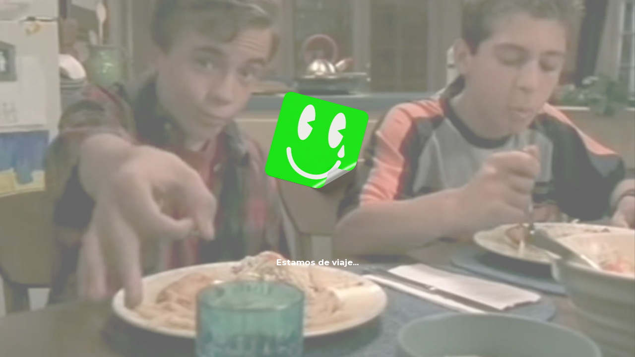

--- FILE ---
content_type: text/html; charset=UTF-8
request_url: https://chicosensible.com/producto/camiseta-vecinas
body_size: 2583
content:
<!DOCTYPE html>

<html lang="es">
    <head>
    	<meta charset="UTF-8">
    	<meta name="viewport" content="width=device-width, initial-scale=1">

        <!-- SEO -->
<title>Chico Sensible Club</title><meta name="description" content="Más que una marca de ropa masculina, la nueva masculinidad"/>
<!-- og meta for facebook, googleplus -->
<meta property="og:title" content="Chico Sensible Club"/>
<meta property="og:description" content="Más que una marca de ropa masculina, la nueva masculinidad"/>
<meta property="og:url" content="https://chicosensible.com"/>
<meta property="og:type" content="website" />
<meta property="og:image" content="https://chicosensible.com/wp-content/uploads/2023/03/Malcom-Chico-Sensible-Club-1024x664.webp"/>

<!-- twitter meta -->
<meta name="twitter:card" content="summary_large_image"/>
<meta name="twitter:title" content="Chico Sensible Club"/>
<meta name="twitter:description" content="Más que una marca de ropa masculina, la nueva masculinidad"/>
<meta name="twitter:url" content="https://chicosensible.com"/>
<meta name="twitter:image" content="https://chicosensible.com/wp-content/uploads/2023/03/Malcom-Chico-Sensible-Club-1024x664.webp"/>

<link rel="icon" href="https://chicosensible.com/wp-content/uploads/2021/03/cropped-Flaticon-Chico-sensible-32x32.png" sizes="32x32" />
<link rel="icon" href="https://chicosensible.com/wp-content/uploads/2021/03/cropped-Flaticon-Chico-sensible-192x192.png" sizes="192x192" />
<link rel="apple-touch-icon" href="https://chicosensible.com/wp-content/uploads/2021/03/cropped-Flaticon-Chico-sensible-180x180.png" />
<meta name="msapplication-TileImage" content="https://chicosensible.com/wp-content/uploads/2021/03/cropped-Flaticon-Chico-sensible-270x270.png" />
<link rel="stylesheet" href="https://chicosensible.com/wp-content/plugins/cmp-coming-soon-maintenance/themes/hardwork/style.css?v=4.1.16" type="text/css" media="all">
<link rel="stylesheet" href="https://chicosensible.com/wp-content/plugins/cmp-coming-soon-maintenance/css/animate.min.css">
<link href="https://cdnjs.cloudflare.com/ajax/libs/font-awesome/6.7.2/css/all.min.css" rel="stylesheet" >
<link href="https://fonts.googleapis.com/css?family=Playfair+Display:700%7CMontserrat:400,700,400&amp;subset=latin-ext,cyrillic,latin,vietnamese,cyrillic-ext" rel="stylesheet">


        <style>
            body,input {font-family:'Montserrat', 'sans-serif';color:#ffffff;}
                            .social-list {background-color: rgba(0,0,0,0.4);}
                            a {color:#ffffff;}
            h1,h2,h3,h4,h5,h6 {font-family:'Playfair Display', 'sans-serif';}
            body {font-size:17px; letter-spacing: 0px; font-weight:400;; }
            h1:not(.text-logo),h2, h3,h4,h5,h6,.text-logo-wrapper {font-size:2.3529411764706em;letter-spacing: 0px; font-weight:700;font-style: normal;; }
            h1 {font-weight:700;font-style: normal;;}
        </style>

        

<style>
    .wp-video {margin: 0 auto;}
    .wp-video-shortcode {max-width: 100%;}
    .grecaptcha-badge {display: none!important;}
    .text-logo {display: inline-block;}
    #gdpr-checkbox {-webkit-appearance: checkbox;-moz-appearance: checkbox;width: initial;height: initial;}
    #counter.expired {display: none; }
    input, button {
        box-shadow: inset 0 0 0 0 !important;
        -webkit-box-shadow: inset 0 0 0 0 !important;
        -webkit-appearance: none;
        outline: none;
    }
</style>



<meta name="facebook-domain-verification" content="xmjrg5iniiwljjblpd5u929nns9i26" />
    </head>


    <body id="body">
        <div id="background-wrapper">

         <div id="background-image" class="image" style="background-image:url('https://chicosensible.com/wp-content/uploads/2023/03/Malcom-Chico-Sensible-Club.webp')"></div><div class="background-overlay solid-color" style="background-color:#ffffff;opacity:0.4"></div>
        </div>

        
        <section class="section section-body">
            <div class="logo-wrapper image"><a href="https://www.instagram.com/chicosensibleclub/" style="text-decoration:none"><img src="https://chicosensible.com/wp-content/uploads/2022/05/Pegatina-Sensible-girada.png" class="graphic-logo" alt="logo"></a></div><p><strong>Estamos de viaje...</strong></p>
         
         </section>
        
    <!-- Fade in background image after load -->
    <script>
        window.addEventListener("load",function(event) {
            init();
        });

        function init(){

            var image = document.getElementById('background-image');
            var body = document.getElementById('body');
            
            if ( image === null ) {
                image = document.getElementById('body');
            } 

            if ( image != null ) {
                if ( image.className !== 'image-unsplash') {
                    image.classList.add('loaded');
                    body.classList.add('loaded');
                }
            }

                    }
    </script>

    
    <script>
        /* Subscribe form script */
        var ajaxWpUrl = 'https://chicosensible.com/wp-admin/admin-ajax.php';
        var {pathname} = new URL(ajaxWpUrl);
        var ajaxurl = `${location.protocol}//${location.hostname}${pathname}`;
        var security = 'f56b1b5b67';
        var msg = '';
        subForm = function( form, resultElement, emailInput, firstnameInput, lastnameInput, token = '' ) {
            if ( emailInput.value !== '' ) {
                const firstname = firstnameInput === null ? '' : firstnameInput.value;
                const lastname = lastnameInput === null ? '' : lastnameInput.value;

                fetch( ajaxurl, {
                    method: 'POST',
                    headers: {
                        'Content-Type': 'application/x-www-form-urlencoded; charset=utf-8',
                        'Access-Control-Allow-Origin': '*',
                    },
                    body: `action=niteo_subscribe&ajax=true&form_honeypot=&email=${ encodeURIComponent(emailInput.value) }&firstname=${ encodeURIComponent(firstname) }&lastname=${ encodeURIComponent(lastname) }&security=${ security }&token=${ token }`,
                    credentials: 'same-origin'
                } )
                .then( (res) => {
                    return res.json();
                } )
                .then( (data) => {
                    resultElement.innerHTML = data.message; // Display the result inside result element.
                    form.classList.add('-subscribed');
                    if (data.status == 1) {
                        form.classList.remove('-subscribe-failed');
                        form.classList.add('-subscribe-successful');
                        emailInput.value = '';
                        firstnameInput ? firstnameInput.value = '' : null;
                        lastnameInput ? lastnameInput.value = '' : null;
                        
                    } else {
                        form.classList.add('-subscribe-failed');
                    }
                } )
                .catch(function(error) { console.log(error.message); });

            } else {
                resultElement.innerHTML = '¡Vaya! El correo electrónico está en blanco.';
            }
        }
    </script>

<!-- Build by CMP – Coming Soon Maintenance Plugin by NiteoThemes -->
<!-- Visit plugin page https://wordpress.org/plugins/cmp-coming-soon-maintenance/ -->
<!-- More CMP Themes on https://niteothemes.com -->
    </body>

</html>
